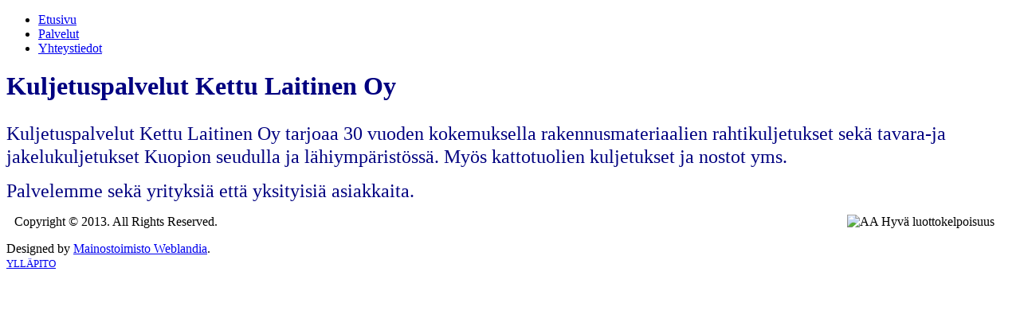

--- FILE ---
content_type: text/html; charset=utf-8
request_url: https://www.kettulaitinen.fi/
body_size: 1782
content:
<!DOCTYPE html>
<html dir="ltr" lang="fi-fi">
<head>
      <base href="https://www.kettulaitinen.fi/" />
  <meta http-equiv="content-type" content="text/html; charset=utf-8" />
  <meta name="keywords" content="kuljetuspalvelut, rakennusmateriaalien kuljetukset, rakennusalan kuljetukset, maanrakennustyöt, salaojitus, salaojitukset,  viemäröintityöt, talonpohjat, kattotuolien kuljetukset, kattotuolien nostot, hirsikehikoiden nostot, mökkien nostot, kaivinkonepalvelut, kaivuutyöt, pyöräkonepalvelut, puutavarakuljetukset, rahtikuljetukset kuopio, tavaran kuljetus kuopio, rahtikuljetukset" />
  <meta name="description" content="Kuljetuspalvelut Kettu Laitinen Oy | Rakennusmateriaalien kuljetukset sekä tavara- ja jakelukuljetukset Kuopion seudulla." />
  <meta name="generator" content="Joomla! - Open Source Content Management" />
  <title>Etusivu - Kuljetuspalvelut Kettu Laitinen Oy</title>
  <link href="/?format=feed&amp;type=rss" rel="alternate" type="application/rss+xml" title="RSS 2.0" />
  <link href="/?format=feed&amp;type=atom" rel="alternate" type="application/atom+xml" title="Atom 1.0" />
  <link href="/templates/kettulaitinen/favicon.ico" rel="shortcut icon" type="image/vnd.microsoft.icon" />
  <script src="/media/system/js/mootools-core.js" type="text/javascript"></script>
  <script src="/media/system/js/core.js" type="text/javascript"></script>
  <script src="/media/system/js/caption.js" type="text/javascript"></script>
  <script src="/media/system/js/mootools-more.js" type="text/javascript"></script>
  <script type="text/javascript">
window.addEvent('load', function() {
				new JCaption('img.caption');
			});
  </script>

    <link rel="stylesheet" href="/templates/system/css/system.css" />
    <link rel="stylesheet" href="/templates/system/css/general.css" />

    <!-- Created by Artisteer v4.1.0.59861 -->
    
    
    <meta name="viewport" content="initial-scale = 1.0, maximum-scale = 1.0, user-scalable = no, width = device-width">

    <!--[if lt IE 9]><script src="https://html5shiv.googlecode.com/svn/trunk/html5.js"></script><![endif]-->
    <link rel="stylesheet" href="/templates/kettulaitinen/css/template.css" media="screen">
    <!--[if lte IE 7]><link rel="stylesheet" href="/templates/kettulaitinen/css/template.ie7.css" media="screen" /><![endif]-->
    <link rel="stylesheet" href="/templates/kettulaitinen/css/template.responsive.css" media="all">

<link rel="shortcut icon" href="/favicon.ico" type="image/x-icon">
    <script>if ('undefined' != typeof jQuery) document._artxJQueryBackup = jQuery;</script>
    <script src="/templates/kettulaitinen/jquery.js"></script>
    <script>jQuery.noConflict();</script>

    <script src="/templates/kettulaitinen/script.js"></script>
        <script>if (document._artxJQueryBackup) jQuery = document._artxJQueryBackup;</script>
    <script src="/templates/kettulaitinen/script.responsive.js"></script>
</head>
<body>

<div id="art-main">
<nav class="art-nav">
    <div class="art-nav-inner">
    
<ul class="art-hmenu"><li class="item-4 current active"><a class=" active" href="/">Etusivu</a></li><li class="item-2"><a href="/palvelut">Palvelut</a></li><li class="item-3"><a href="/yhteystiedot">Yhteystiedot</a></li></ul> 
        </div>
    </nav>
<header class="art-header">

    <div class="art-shapes">

            </div>




                        
                    
</header>
<div class="art-sheet clearfix">
            <div class="art-layout-wrapper">
                <div class="art-content-layout">
                    <div class="art-content-layout-row">
                                                <div class="art-layout-cell art-content">
<article class="art-post art-messages"><div class="art-postcontent clearfix">
<div id="system-message-container">
</div></div></article><div class="blog-featured"><div class="items-leading"><div class="leading-0"><article class="art-post"><div class="art-postcontent clearfix"><div class="art-article"><h1><span style="color: #000080; font-size: 24pt;">Kuljetuspalvelut Kettu Laitinen Oy</span></h1>
<p><span style="color: #000080; font-size: 24pt;"></span><span style="color: #000080; font-size: 18pt;">Kuljetuspalvelut Kettu Laitinen Oy tarjoaa 30 vuoden kokemuksella rakennusmateriaalien rahtikuljetukset sekä tavara-ja jakelukuljetukset Kuopion seudulla ja lähiympäristössä. Myös&nbsp;kattotuolien kuljetukset ja nostot yms.</span></p>
<p><span style="color: #000080; font-size: 18pt;">Palvelemme sekä yrityksiä että yksityisiä asiakkaita.</span></p></div></div></article></div></div></div>


                        </div>
                    </div>
                </div>
            </div>
<div class="art-content-layout"><div class="art-content-layout-row"><div class="art-layout-cell art-layout-sidebar-bg" style="width: 100%;"><div class="art-block clearfix"><div class="art-blockcontent"><div class="custom"  >
	<p><img src="/images/stories/AA-logo%202012%20FI_pieni.gif" width="209" height="300" alt="AA Hyvä luottokelpoisuus" style="float: right;" /></p></div></div></div></div></div></div>
<footer class="art-footer">
<div style="position:relative;padding-left:10px;padding-right:10px"><p>Copyright © 2013. All Rights Reserved.</p>
</div>
    <p class="art-page-footer">
        <span id="art-footnote-links">Designed by <a href="http://www.mainostoimistoweblandia.fi" target="_blank">Mainostoimisto Weblandia</a>.
<br /><a href="/./index.php/component/users/"><small>YLLÄPITO</small></a></span>
    </p>
</footer>

    </div>
</div>



</body>
</html>